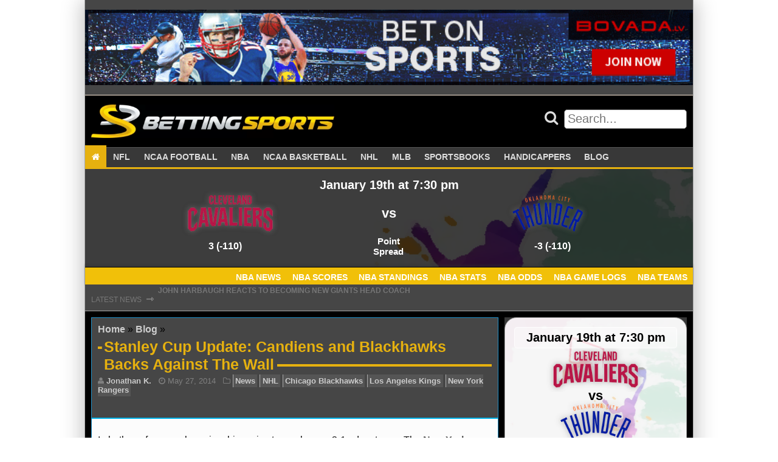

--- FILE ---
content_type: text/css
request_url: https://bettingsports.com/wp-content/plugins/rbg-sport/css/style.css?ver=81095a544ee0a4ede2676ea3c6a01870
body_size: 527
content:
.display-inline {
	display: inline;
}

@media (max-width: 1023px) {
	.flex-1 {
	}
}

@media (min-width: 1024px) {
	.flex-1 {
		flex: 1;
	}
}

.competitors svg {
	position: absolute;
}

.flex-parent {
	display: flex;
	flex-wrap: wrap;
	align-items: center;
	width: 100%;
}


.flex-cell {
	margin: auto;
}

.flex-grow-1{flex-grow:1;}.flex-grow-2{flex-grow:2;}.flex-grow-3{flex-grow:3;}.flex-grow-4{flex-grow:4;}
.flex-grow-5{flex-grow:5;}.flex-grow-6{flex-grow:6;}.flex-grow-7{flex-grow:7;}.flex-grow-8{flex-grow:8;}
.flex-grow-9{flex-grow:9;}.flex-grow-10{flex-grow:10;}.flex-grow-11{flex-grow:11;}.flex-grow-12{flex-grow:12;}


.shadowed {
    -webkit-filter: drop-shadow(0px 0px 3px rgba(0,0,0,0.3));
    filter: url(#drop-shadow);
    -ms-filter: "progid:DXImageTransform.Microsoft.Dropshadow(OffX=1, OffY=1, Color='#444')";
    filter: "progid:DXImageTransform.Microsoft.Dropshadow(OffX=1, OffY=1, Color='#444')";
}

.sport-team-list-container {
	text-align: center;
}

.sport-team-list-container ul {
	list-style-type: none;
	margin: 0;
	padding: 0;
	overflow: hidden;
	display: inline-flex;
	flex-wrap: wrap;
}

.sport-team-list-container ul li {
	text-align: center;
	margin: 10px;
	margin-bottom: 20px;
	width: 210px;
	display: inline-grid;
	border: silver solid 1px;
}

.sport-team-list-container ul li img {
	padding: 2px;
	width: 100%;
}

@media screen and (max-width: 1000px) {
	.sport-team-list-container ul li {
		width: 180px;
		zoom: 0.9;
	}
}

@media screen and (max-width: 800px) {
	.sport-team-list-container ul li {
		width: 180px;
		zoom: 0.8;
	}
}

@media screen and (max-width: 500px) {
	.sport-team-list-container ul li {
		width: auto;
		zoom: 1;
	}
}


.sport-team-artwork-container {
	height: 400px;
    width: 100%;
    overflow: hidden;
}

.sport-team-artwork-container img {
	height: 100%;
    width: 100%;
    object-fit: cover;
}


/* Scoreboard */
.sport-scoreboard-container .competitor-row div {
    display: inline-block;
    vertical-align: middle;
}

.competitor-row {
	white-space: nowrap;
}

ul.scoreboard {
	list-style: none;
	margin: 0;
    padding: 0;
}

ul.scoreboard .flex-parent {
    background: #000;
    color: #fff;
    margin-bottom: 5px;
}

ul.scoreboard .badge {
	width: 10%;
    min-width: 20px;
	padding: 5px;
}

ul.scoreboard .badge img {
	width: 100%;
}

ul.scoreboard .competitor {
    width: 66%;
    padding: 7px 0;
    min-width: 80px;
	white-space: nowrap;
    overflow: hidden;
    text-overflow: ellipsis;
}

ul.scoreboard .competitor a {
    color: #fff;
}

ul.scoreboard .competitor1 {
    text-align: right;
}

ul.scoreboard .competitor2 {
    text-align: left;
}

ul.scoreboard .score {
    width: 20%;
    text-align: center;
	padding: 7px 0;
	background: #333;
	border: 1px #fff solid;
	border-top: none;
    border-bottom: none;
    min-width: 40px;
}